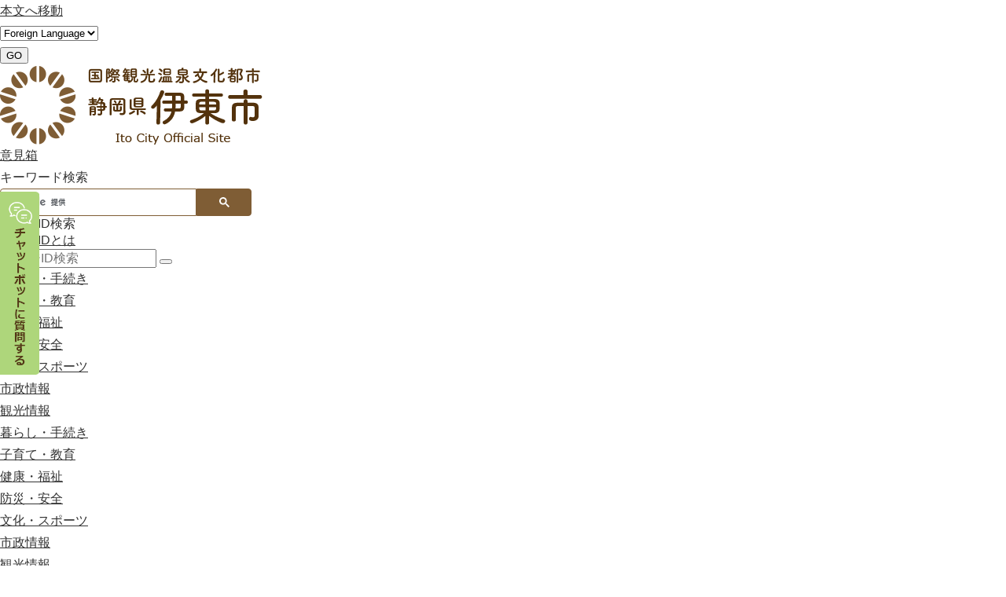

--- FILE ---
content_type: text/html
request_url: https://www.city.ito.shizuoka.jp/gyosei/benri/gomi_kensaku/kateigomi/kana.html?kana=%E3%81%88
body_size: 9227
content:
<!DOCTYPE HTML>
<html lang="ja">
<head>
  <meta charset="utf-8">
                                                                                              

        <meta name="keywords" content="">
<meta name="description" content="">    <meta property="og:title" content="家庭ごみの出し方かな検索結果|伊東市">
<meta property="og:type" content="article">
<meta property="og:url" content="https://www.city.ito.shizuoka.jp/gyosei/benri/gomi_kensaku/kateigomi/kana.html">
  <meta property="og:image" content="//www.city.ito.shizuoka.jp/theme/base/img_common/ogp_noimage.png" />
    <meta name="viewport" content="width=720, user-scalable=yes">      <meta name="nsls:timestamp" content="Wed, 02 Mar 2022 02:55:51 GMT">            <title>家庭ごみの出し方かな検索結果／伊東市</title>    <link rel="canonical" href="https://www.city.ito.shizuoka.jp/gyosei/benri/gomi_kensaku/kateigomi/kana.html">        
                            <link rel="icon" href="//www.city.ito.shizuoka.jp/favicon.ico">
        <link rel="apple-touch-icon" href="//www.city.ito.shizuoka.jp/theme/base/img_common/smartphone.png">
                                                  <link href="//www.city.ito.shizuoka.jp/theme/base/css/sub.css" rel="stylesheet" type="text/css" class="sp-style">              

                      
            
                                                        <script src="//www.city.ito.shizuoka.jp/theme/base/js/jquery.js"></script>
                              <script src="//www.city.ito.shizuoka.jp/theme/base/js/jquery_cookie.js"></script>
                              <script src="//www.city.ito.shizuoka.jp/theme/base/js/jquery-ui.min.js"></script>
                              <script src="//www.city.ito.shizuoka.jp/theme/base/js/common_lib.js"></script>
                              <script src="//www.city.ito.shizuoka.jp/theme/base/js/jquery.easing.1.3.js"></script>
                              <script src="//www.city.ito.shizuoka.jp/theme/base/js/jquery.bxslider.js"></script>
                              <script src="//www.city.ito.shizuoka.jp/theme/base/js/jquery_dropmenu.js"></script>
                                                          
<script>(function(w,d,s,l,i){w[l]=w[l]||[];w[l].push({'gtm.start':
new Date().getTime(),event:'gtm.js'});var f=d.getElementsByTagName(s)[0],
j=d.createElement(s),dl=l!='dataLayer'?'&l='+l:'';j.async=true;j.src=
'https://www.googletagmanager.com/gtm.js?id='+i+dl;f.parentNode.insertBefore(j,f);
})(window,document,'script','dataLayer','GTM-TQLK6CT');</script>
<script src="//www.city.ito.shizuoka.jp/theme/base/js/common.js"></script>
<script src="//www.city.ito.shizuoka.jp/theme/base/js/mutual_switching/mutual_switching.js"></script>
<script src="//www.city.ito.shizuoka.jp/theme/base/js/jquery.smartslider.js"></script>
<meta name="format-detection" content="telephone=no">                                              <script src='//www.google.com/jsapi'></script>
                                          <script src="//www.city.ito.shizuoka.jp/theme/base/js/sub.js"></script>
                          

              
                  
  <!--[if lt IE 9]>
  <script src="//www.city.ito.shizuoka.jp/theme/base/js/html5shiv-printshiv.min.js"></script>
  <script src="//www.city.ito.shizuoka.jp/theme/base/js/css3-mediaqueries.js"></script>
  <![endif]-->

  <script>
    var cms_api_token="eyJ0eXAiOiJKV1QiLCJhbGciOiJIUzI1NiJ9.eyJjdXN0b21lcl9jb2RlIjoiMTgxMTUyIiwic2VydmljZV9uYW1lIjoiU01BUlQgQ01TIn0.N4GXSnONf6XMkPgDGLdYR5jH8IblHWclFSdRsiRonfQ";
    var cms_api_domain="lg-api4th.smart-lgov.jp";
    var cms_api_site="";
    var cms_app_version="1.0.0";
    var cms_app_id="jp.ad.smartvalue.itojoho";
    var site_domain = "https://www.city.ito.shizuoka.jp";
    var theme_name = "base";
    var cms_recruit_no = "0";
    var cms_recruit_history_no = "0";
    var cms_recruit_search_item = '[]';
    var is_smartphone = false;  </script>

  
  


</head>
<body>
          
              
                
  
  

  











  <div id="wrapper" data-ver="2" class="page-sub">
    <div id="wrapper-in">
      <div id="wrapper-in2">

        <p id="smartphone" class="jqs-go-to-sp" style="display: none;">
          <a href="https://www.city.ito.shizuoka.jp/gyosei/benri/gomi_kensaku/kateigomi/kana.html" class="jqs-go-to-sp">
            <img src="//www.city.ito.shizuoka.jp/theme/base/img_common/btn_display_smartphone.png" alt="スマートフォン版を表示">
          </a>
        </p>

        <div id="header-print">
          <header id="header" class="view-pc">

                          
<div class="header-subnav-area">

  <div class="box clearfix">
    <div class="box-in">
      <nav class="unit">
        <ul class="list">
          <li><a href="#container">本文へ移動</a></li>
        </ul>
      </nav>
            <div class="unit2">
        <ul class="list">
          <li class="select-lang">
                                                    











<div class="google-translate-element">
  <div class="header-lang-wrapper">
    <div class="header-lang">
      <div class="select-wrap">
        <select class="lang-select js-lang-select" name="translate" title="Foreign Language">
          <option value="#" lang="en">Foreign Language</option>
                    <option value="https://translate.google.com/translate?hl=en&sl=auto&tl=en&u=https://www.city.ito.shizuoka.jp/gyosei/benri/gomi_kensaku/kateigomi/kana.html" lang="en">English</option>
                              <option value="https://translate.google.com/translate?hl=ko&sl=auto&tl=ko&u=https://www.city.ito.shizuoka.jp/gyosei/benri/gomi_kensaku/kateigomi/kana.html" lang="ko">&#54620;&#44397;&#50612;</option>                              <option value="https://translate.google.com/translate?hl=zh-CN&sl=auto&tl=zh-CN&u=https://www.city.ito.shizuoka.jp/gyosei/benri/gomi_kensaku/kateigomi/kana.html" lang="zh-CN">中文（簡体）</option>
                              <option value="https://translate.google.com/translate?hl=zh-TW&sl=auto&tl=zh-TW&u=https://www.city.ito.shizuoka.jp/gyosei/benri/gomi_kensaku/kateigomi/kana.html" lang="zh-TW">中文（繁体）</option>
                              <option value="https://translate.google.com/translate?hl=vi&sl=auto&tl=vi&u=https://www.city.ito.shizuoka.jp/gyosei/benri/gomi_kensaku/kateigomi/kana.html" lang="vi">Ti&#7871;ng Vi&#7879;t</option>                              <option value="https://translate.google.com/translate?hl=pt&sl=auto&tl=pt&u=https://www.city.ito.shizuoka.jp/gyosei/benri/gomi_kensaku/kateigomi/kana.html" lang="pt">Portugu&#234;s</option>                              <option value="https://translate.google.com/translate?hl=de&sl=auto&tl=de&u=https://www.city.ito.shizuoka.jp/gyosei/benri/gomi_kensaku/kateigomi/kana.html" lang="de">Deutsch</option>                              <option value="https://translate.google.com/translate?hl=fr&sl=auto&tl=fr&u=https://www.city.ito.shizuoka.jp/gyosei/benri/gomi_kensaku/kateigomi/kana.html" lang="fr">Fran&ccedil;ais</option>                                                                              </select>
      </div>
      <button class="btn-lang-select js-btn-lang-select" type="button" lang="en">GO</button>
    </div>
    <div class="lang-error" style="display: none;">
      <p>Select your language</p>
    </div>
  </div>
</div>                                  </li>
        </ul>
      </div>
    </div>
  </div>

  <div class="header-logo">
    <div class="header-logo-in">
                    <p id="header-logo"><a href="https://www.city.ito.shizuoka.jp/index.html"><img src="//www.city.ito.shizuoka.jp/theme/base/img_common/v2_pc_header_logo.png" alt="国際観光温泉文化都市 静岡県 伊東市 Ito City Official Site"></a></p>
            <div class="header-logo-right">
        <p class="header-opinion"><a href="https://www.city.ito.shizuoka.jp/cgi-bin/inquiry.php/1?page_no=3224">意見箱</a></p>

        <div class="right-box">
          <div class="wrap-header-search">
            <dl class="header-search">
              <dt class="title"><span>キーワード検索</span></dt>
              <dd class="item">
                                                  




                          
                
                  
                  
                                      <div class="gcse-searchbox-only" data-resultsurl="//www.city.ito.shizuoka.jp/result.html" data-enableAutoComplete="true"></div>
  
                                      </dd>
            </dl>
          </div>
          <div class="header-page-number-search">
                                      <div class="page-search view-pc">
  <div class="top-box">
    <div class="title"><span>ページID検索</span></div>
    <div class="link"><a href="https://www.city.ito.shizuoka.jp/13274.html">ページIDとは</a></div>
  </div>
  <div id="page-number-search" class="item">
              <div id="number-search-container">
  <div class="input-wrap">
    <label class="number-label" for="number-search-input">
      <input type="text" id="number-search-input" name="number-search-input" placeholder="ページID検索">
    </label>
    <label class="submit-label" for="number-search-submit">
      <button type="submit" id="number-search-submit"><span class="visually-hidden">検索</span></button>
    </label>
  </div>
</div>
      </div>
</div>

                      </div>

        </div>

      </div>
    </div>
  </div>

</div>
            
                          <script>
$(function() {
  $('.headerNaviDynBlock').each(function() {
    var block = $(this);
    var list = block.find('.headerNaviDynList');
    block.css('display', 'none');

    var url = block.attr('url');
    if (!url) {
      url = block.attr('data-url');
      if (!url) {
        return;
      }
    }

    $.getJSON(url, function(json) {
      var templateOrig = block.find('.headerNaviPageTemplate');
      if (templateOrig.length == 0) {
        return;
      }
      var template = templateOrig.clone().removeClass('headerNaviPageTemplate').addClass('pageEntity').css('display', '');
      block.find('.pageEntity').remove();
      var count = 0;
      for (var j=0; j<json.length; j++) {
        var item = json[j];
        if (item.is_category_index && item.child_pages_count == 0) {
          continue;
        }
        var entity = template.clone();
        entity.find('.pageLink').attr('href', item.url).text(item.page_name);
        entity.find('.pageDescription').text(item.description);
        list.append(entity);
        count++;
      }
      if (count > 0) {
        block.css('display', '');
      }
      templateOrig.remove();
    });
  });
});
</script>

<nav id="header-nav">
  <div class="in">
    <ul class="list">
      <li class="nav1">
        <a href="https://www.city.ito.shizuoka.jp/gyosei/kurashi_tetsuzuki/index.html"><span>暮らし・手続き</span></a>
                        <div class="headerNaviDynBlock" data-url="//www.city.ito.shizuoka.jp/gyosei/kurashi_tetsuzuki/index.tree.json" data-dropmenu="true">
          <div class="dropmenu">
            <div class="dropmenu-list">
              <ul class="list2 clearfix headerNaviDynList">
                <li class="pageEntity headerNaviPageTemplate"><a class="pageLink"></a></li>
              </ul>
            </div>
          </div>
        </div>
                      </li>
      <li class="nav2">
        <a href="https://www.city.ito.shizuoka.jp/gyosei/kosodate_kyoiku/index.html"><span>子育て・教育</span></a>
                        <div class="headerNaviDynBlock" data-url="//www.city.ito.shizuoka.jp/gyosei/kosodate_kyoiku/index.tree.json" data-dropmenu="true">
          <div class="dropmenu">
            <div class="dropmenu-list">
              <ul class="list2 clearfix headerNaviDynList">
                <li class="pageEntity headerNaviPageTemplate"><a class="pageLink"></a></li>
              </ul>
            </div>
          </div>
        </div>
                      </li>
      <li class="nav3">
        <a href="https://www.city.ito.shizuoka.jp/gyosei/kenko_fukushi/index.html"><span>健康・福祉</span></a>
                        <div class="headerNaviDynBlock" data-url="//www.city.ito.shizuoka.jp/gyosei/kenko_fukushi/index.tree.json" data-dropmenu="true">
          <div class="dropmenu">
            <div class="dropmenu-list">
              <ul class="list2 clearfix headerNaviDynList">
                <li class="pageEntity headerNaviPageTemplate"><a class="pageLink"></a></li>
              </ul>
            </div>
          </div>
        </div>
                      </li>
      <li class="nav4">
        <a href="https://www.city.ito.shizuoka.jp/gyosei/bosai_anzen/index.html"><span>防災・安全</span></a>
                        <div class="headerNaviDynBlock" data-url="//www.city.ito.shizuoka.jp/gyosei/bosai_anzen/index.tree.json" data-dropmenu="true">
          <div class="dropmenu">
            <div class="dropmenu-list">
              <ul class="list2 clearfix headerNaviDynList">
                <li class="pageEntity headerNaviPageTemplate"><a class="pageLink"></a></li>
              </ul>
            </div>
          </div>
        </div>
                      </li>
      <li class="nav5">
        <a href="https://www.city.ito.shizuoka.jp/gyosei/bunka_sports/index.html"><span>文化・スポーツ</span></a>
                        <div class="headerNaviDynBlock" data-url="//www.city.ito.shizuoka.jp/gyosei/bunka_sports/index.tree.json" data-dropmenu="true">
          <div class="dropmenu">
            <div class="dropmenu-list">
              <ul class="list2 clearfix headerNaviDynList">
                <li class="pageEntity headerNaviPageTemplate"><a class="pageLink"></a></li>
              </ul>
            </div>
          </div>
        </div>
                      </li>
      <li class="nav6">
        <a href="https://www.city.ito.shizuoka.jp/gyosei/shiseijoho/index.html"><span>市政情報</span></a>
                        <div class="headerNaviDynBlock" data-url="//www.city.ito.shizuoka.jp/gyosei/shiseijoho/index.tree.json" data-dropmenu="true">
          <div class="dropmenu">
            <div class="dropmenu-list">
              <ul class="list2 clearfix headerNaviDynList">
                <li class="pageEntity headerNaviPageTemplate"><a class="pageLink"></a></li>
              </ul>
            </div>
          </div>
        </div>
                      </li>
      <li class="nav7">
        <a href="https://itospa.com/" target="_blank"><span>観光情報</span></a>
      </li>
    </ul>
  </div>
</nav>

<nav id="fixed-header-nav">
  <div class="in">
    <ul class="list">
      <li class="nav1">
        <a href="https://www.city.ito.shizuoka.jp/gyosei/kurashi_tetsuzuki/index.html"><span>暮らし・手続き</span></a>
                        <div class="headerNaviDynBlock" data-url="//www.city.ito.shizuoka.jp/gyosei/kurashi_tetsuzuki/index.tree.json" data-dropmenu="true">
          <div class="dropmenu">
            <div class="dropmenu-list">
              <ul class="list2 clearfix headerNaviDynList">
                <li class="pageEntity headerNaviPageTemplate"><a class="pageLink"></a></li>
              </ul>
            </div>
          </div>
        </div>
                      </li>
      <li class="nav2">
        <a href="https://www.city.ito.shizuoka.jp/gyosei/kosodate_kyoiku/index.html"><span>子育て・教育</span></a>
                        <div class="headerNaviDynBlock" data-url="//www.city.ito.shizuoka.jp/gyosei/kosodate_kyoiku/index.tree.json" data-dropmenu="true">
          <div class="dropmenu">
            <div class="dropmenu-list">
              <ul class="list2 clearfix headerNaviDynList">
                <li class="pageEntity headerNaviPageTemplate"><a class="pageLink"></a></li>
              </ul>
            </div>
          </div>
        </div>
                      </li>
      <li class="nav3">
        <a href="https://www.city.ito.shizuoka.jp/gyosei/kenko_fukushi/index.html"><span>健康・福祉</span></a>
                        <div class="headerNaviDynBlock" data-url="//www.city.ito.shizuoka.jp/gyosei/kenko_fukushi/index.tree.json" data-dropmenu="true">
          <div class="dropmenu">
            <div class="dropmenu-list">
              <ul class="list2 clearfix headerNaviDynList">
                <li class="pageEntity headerNaviPageTemplate"><a class="pageLink"></a></li>
              </ul>
            </div>
          </div>
        </div>
                      </li>
      <li class="nav4">
        <a href="https://www.city.ito.shizuoka.jp/gyosei/bosai_anzen/index.html"><span>防災・安全</span></a>
                        <div class="headerNaviDynBlock" data-url="//www.city.ito.shizuoka.jp/gyosei/bosai_anzen/index.tree.json" data-dropmenu="true">
          <div class="dropmenu">
            <div class="dropmenu-list">
              <ul class="list2 clearfix headerNaviDynList">
                <li class="pageEntity headerNaviPageTemplate"><a class="pageLink"></a></li>
              </ul>
            </div>
          </div>
        </div>
                      </li>
      <li class="nav5">
        <a href="https://www.city.ito.shizuoka.jp/gyosei/bunka_sports/index.html"><span>文化・スポーツ</span></a>
                        <div class="headerNaviDynBlock" data-url="//www.city.ito.shizuoka.jp/gyosei/bunka_sports/index.tree.json" data-dropmenu="true">
          <div class="dropmenu">
            <div class="dropmenu-list">
              <ul class="list2 clearfix headerNaviDynList">
                <li class="pageEntity headerNaviPageTemplate"><a class="pageLink"></a></li>
              </ul>
            </div>
          </div>
        </div>
                      </li>
      <li class="nav6">
        <a href="https://www.city.ito.shizuoka.jp/gyosei/shiseijoho/index.html"><span>市政情報</span></a>
                        <div class="headerNaviDynBlock" data-url="//www.city.ito.shizuoka.jp/gyosei/shiseijoho/index.tree.json" data-dropmenu="true">
          <div class="dropmenu">
            <div class="dropmenu-list">
              <ul class="list2 clearfix headerNaviDynList">
                <li class="pageEntity headerNaviPageTemplate"><a class="pageLink"></a></li>
              </ul>
            </div>
          </div>
        </div>
                      </li>
      <li class="nav7">
        <a href="https://itospa.com/" target="_blank"><span>観光情報</span></a>
      </li>
    </ul>
  </div>
</nav>
            
          </header>

                      
<header id="sp-header" class="view-sp">
  <div class="box">
    <p id="sp-header-logo">
            <a href="https://www.city.ito.shizuoka.jp/index.html">
              <img src="//www.city.ito.shizuoka.jp/theme/base/img_common/v2_pc_header_logo.png" alt="国際観光温泉文化都市 静岡県 伊東市 Ito City Official Site">
            </a>
          </p>
    <nav id="sp-header-nav">
      <div class="menu-btn-area">
        <p class="menu-btn-mail menu-btn"><a href="https://www.city.ito.shizuoka.jp/cgi-bin/inquiry.php/1?page_no=3224"><span>お問い合わせ</span></a></p>
        <p class="menu-btn-menu menu-btn"><a href="#">メニュー</a></p>
        <p class="menu-btn-search menu-btn"><a href="#">カテゴリ検索</a></p>
      </div>
    </nav>
  </div>


              <div class="modal-menu-bg"></div>
<div class="modal-menu">
  <div class="google-search">
    <div class="wrap-header-search">
      <dl class="header-search">
        <dt class="title"><span>キーワード検索</span></dt>
        <dd class="item">
                                




                          
                
                  
                  
                                      <div class="gcse-searchbox-only" data-resultsurl="//www.city.ito.shizuoka.jp/result.html" data-enableAutoComplete="true"></div>
  
                          </dd>
      </dl>
    </div>
    <div class="header-page-number-search">
                    <div class="page-search view-sp">
  <div class="top-box">
    <div class="title"><span>ページID検索</span></div>
    <div class="link"><a href="https://www.city.ito.shizuoka.jp/13274.html">ページIDとは</a></div>
  </div>
  <div id="sp-page-number-search" class="item">
              <div id="sp-number-search-container">
  <div class="input-wrap">
    <label class="number-label" for="sp-number-search-input">
      <input type="text" id="sp-number-search-input" name="number-search-input" placeholder="ページID検索">
    </label>
    <label class="submit-label" for="sp-number-search-submit">
      <button type="submit" id="sp-number-search-submit"><span class="visually-hidden">検索</span></button>
    </label>
  </div>
</div>
      </div>
</div>

          </div>
  </div>

  <nav class="sp-nav" aria-label="スマホ展開メニュー">
    <ul class="nav-list" role="tablist">
      <li class="box">
        <p class="title">
          <a href="https://www.city.ito.shizuoka.jp/gyosei/kurashi_tetsuzuki/index.html">
            <img class="title-icon" alt="" src="//www.city.ito.shizuoka.jp/theme/base/img_common/v2_nav_sp01.png">
            <span>暮らし・手続き</span>
          </a>
          <button type="button" role="tab" aria-controls="sp-nav1" aria-selected="false" aria-expanded="false" class="plus"><span>暮らし・手続きを開く</span></button>
        </p>
                <div class="bloc" role="tabpanel" id="sp-nav1" aria-hidden="true">
          <div class="headerNaviDynBlock" data-url="//www.city.ito.shizuoka.jp/gyosei/kurashi_tetsuzuki/index.tree.json" data-dropmenu="true">
            <ul class="list headerNaviDynList">
              <li class="pageEntity headerNaviPageTemplate"><a class="pageLink"></a></li>
            </ul>
          </div>
        </div>
              </li>
      <li class="box">
        <p class="title">
          <a href="https://www.city.ito.shizuoka.jp/gyosei/kosodate_kyoiku/index.html">
            <img class="title-icon" alt="" src="//www.city.ito.shizuoka.jp/theme/base/img_common/v2_nav_sp02.png">
            <span>子育て・教育</span>
          </a>
          <button type="button" role="tab" aria-controls="sp-nav2" aria-selected="false" aria-expanded="false" class="plus"><span>子育て・教育を開く</span></button>
        </p>
                <div class="bloc" role="tabpanel" id="sp-nav2" aria-hidden="true">
          <div class="headerNaviDynBlock" data-url="//www.city.ito.shizuoka.jp/gyosei/kosodate_kyoiku/index.tree.json" data-dropmenu="true">
            <ul class="list headerNaviDynList">
              <li class="pageEntity headerNaviPageTemplate"><a class="pageLink"></a></li>
            </ul>
          </div>
        </div>
              </li>
      <li class="box">
        <p class="title">
          <a href="https://www.city.ito.shizuoka.jp/gyosei/kenko_fukushi/index.html">
            <img class="title-icon" alt="" src="//www.city.ito.shizuoka.jp/theme/base/img_common/v2_nav_sp03.png">
            <span>健康・福祉</span>
          </a>
          <button type="button" role="tab" aria-controls="sp-nav3" aria-selected="false" aria-expanded="false" class="plus"><span>健康・福祉を開く</span></button>
        </p>
                <div class="bloc" role="tabpanel" id="sp-nav3" aria-hidden="true">
          <div class="headerNaviDynBlock" data-url="//www.city.ito.shizuoka.jp/gyosei/kenko_fukushi/index.tree.json" data-dropmenu="true">
            <ul class="list headerNaviDynList">
              <li class="pageEntity headerNaviPageTemplate"><a class="pageLink"></a></li>
            </ul>
          </div>
        </div>
              </li>
      <li class="box">
        <p class="title">
          <a href="https://www.city.ito.shizuoka.jp/gyosei/bosai_anzen/index.html">
            <img class="title-icon" alt="" src="//www.city.ito.shizuoka.jp/theme/base/img_common/v2_nav_sp04.png">
            <span>防災・安全</span>
          </a>
          <button type="button" role="tab" aria-controls="sp-nav4" aria-selected="false" aria-expanded="false" class="plus"><span>防災・安全を開く</span></button>
        </p>
                <div class="bloc" role="tabpanel" id="sp-nav4" aria-hidden="true">
          <div class="headerNaviDynBlock" data-url="//www.city.ito.shizuoka.jp/gyosei/bosai_anzen/index.tree.json" data-dropmenu="true">
            <ul class="list headerNaviDynList">
              <li class="pageEntity headerNaviPageTemplate"><a class="pageLink"></a></li>
            </ul>
          </div>
        </div>
              </li>
      <li class="box">
        <p class="title">
          <a href="https://www.city.ito.shizuoka.jp/gyosei/bunka_sports/index.html">
            <img class="title-icon" alt="" src="//www.city.ito.shizuoka.jp/theme/base/img_common/v2_nav_sp05.png">
            <span>文化・スポーツ</span>
          </a>
          <button type="button" role="tab" aria-controls="sp-nav5" aria-selected="false" aria-expanded="false" class="plus"><span>文化・スポーツを開く</span></button>
        </p>
                <div class="bloc" role="tabpanel" id="sp-nav5" aria-hidden="true">
          <div class="headerNaviDynBlock" data-url="//www.city.ito.shizuoka.jp/gyosei/bunka_sports/index.tree.json" data-dropmenu="true">
            <ul class="list headerNaviDynList">
              <li class="pageEntity headerNaviPageTemplate"><a class="pageLink"></a></li>
            </ul>
          </div>
        </div>
              </li>
      <li class="box">
        <p class="title">
          <a href="https://www.city.ito.shizuoka.jp/gyosei/shiseijoho/index.html">
            <img class="title-icon" alt="" src="//www.city.ito.shizuoka.jp/theme/base/img_common/v2_nav_sp06.png">
            <span>市政情報</span>
          </a>
          <button type="button" role="tab" aria-controls="sp-nav6" aria-selected="false" aria-expanded="false" class="plus"><span>市政情報を開く</span></button>
        </p>
                <div class="bloc" role="tabpanel" id="sp-nav6" aria-hidden="true">
          <div class="headerNaviDynBlock" data-url="//www.city.ito.shizuoka.jp/gyosei/shiseijoho/index.tree.json" data-dropmenu="true">
            <ul class="list headerNaviDynList">
              <li class="pageEntity headerNaviPageTemplate"><a class="pageLink"></a></li>
            </ul>
          </div>
        </div>
              </li>
    </ul>
  </nav>

  <nav class="sp-nav2" aria-label="スマホ展開メニュー2">
    <ul class="nav-list" role="tablist">
      <li class="box">
        <p class="title">
          <a href="https://itospa.com/" target="_blank">
            <img class="title-icon" alt="" src="//www.city.ito.shizuoka.jp/theme/base/img_common/v2_nav_sp07.png">
            <span>観光情報</span>
          </a>
        </p>
      </li>
    </ul>
  </nav>

  
  <div class="select-lang-sp">
                











<div class="google-translate-element">
  <div class="header-lang-wrapper">
    <div class="header-lang">
      <div class="select-wrap">
        <select class="lang-select js-lang-select" name="translate" title="Foreign Language">
          <option value="#" lang="en">Foreign Language</option>
                    <option value="https://translate.google.com/translate?hl=en&sl=auto&tl=en&u=https://www.city.ito.shizuoka.jp/gyosei/benri/gomi_kensaku/kateigomi/kana.html" lang="en">English</option>
                              <option value="https://translate.google.com/translate?hl=ko&sl=auto&tl=ko&u=https://www.city.ito.shizuoka.jp/gyosei/benri/gomi_kensaku/kateigomi/kana.html" lang="ko">&#54620;&#44397;&#50612;</option>                              <option value="https://translate.google.com/translate?hl=zh-CN&sl=auto&tl=zh-CN&u=https://www.city.ito.shizuoka.jp/gyosei/benri/gomi_kensaku/kateigomi/kana.html" lang="zh-CN">中文（簡体）</option>
                              <option value="https://translate.google.com/translate?hl=zh-TW&sl=auto&tl=zh-TW&u=https://www.city.ito.shizuoka.jp/gyosei/benri/gomi_kensaku/kateigomi/kana.html" lang="zh-TW">中文（繁体）</option>
                              <option value="https://translate.google.com/translate?hl=vi&sl=auto&tl=vi&u=https://www.city.ito.shizuoka.jp/gyosei/benri/gomi_kensaku/kateigomi/kana.html" lang="vi">Ti&#7871;ng Vi&#7879;t</option>                              <option value="https://translate.google.com/translate?hl=pt&sl=auto&tl=pt&u=https://www.city.ito.shizuoka.jp/gyosei/benri/gomi_kensaku/kateigomi/kana.html" lang="pt">Portugu&#234;s</option>                              <option value="https://translate.google.com/translate?hl=de&sl=auto&tl=de&u=https://www.city.ito.shizuoka.jp/gyosei/benri/gomi_kensaku/kateigomi/kana.html" lang="de">Deutsch</option>                              <option value="https://translate.google.com/translate?hl=fr&sl=auto&tl=fr&u=https://www.city.ito.shizuoka.jp/gyosei/benri/gomi_kensaku/kateigomi/kana.html" lang="fr">Fran&ccedil;ais</option>                                                                              </select>
      </div>
      <button class="btn-lang-select js-btn-lang-select" type="button" lang="en">GO</button>
    </div>
    <div class="lang-error" style="display: none;">
      <p>Select your language</p>
    </div>
  </div>
</div>      </div>

  <div class="outer-opinion">
    <a class="opinion-box" href="https://www.city.ito.shizuoka.jp/cgi-bin/inquiry.php/1?page_no=3224">
      <span>意見箱</span>
    </a>
  </div>

  <div class="sp-header-link">
    <div class="pc-site">
      <a href="https://www.city.ito.shizuoka.jp/gyosei/benri/gomi_kensaku/kateigomi/kana.html" class="jqs-go-to-pc"><span>PC版で表示する</span></a>
    </div>
  </div>

  <div class="modal-menu-close menu-close">
    <a href="#">
      <span>メニューを閉じる</span>
    </a>
  </div>
</div>      
  <div class="modal-search-bg"></div>
  <div class="modal-search">
    <section class="header-find-life">
      <h3 class="title">くらしの場面から探す</h3>
      <ul class="list col4">
        <li>
          <a href="https://www.city.ito.shizuoka.jp/gyosei/benri/kurashi/1/index.html">
            <div class="img-box">
              <img class="img" src="//www.city.ito.shizuoka.jp/theme/base/img_common/v2_place_pic01.png" alt="">
            </div>
            <p class="text"><span>妊娠・出産</span></p>
          </a>
        </li>
        <li>
          <a href="https://www.city.ito.shizuoka.jp/gyosei/benri/kurashi/2/index.html">
            <div class="img-box">
              <img class="img" src="//www.city.ito.shizuoka.jp/theme/base/img_common/v2_place_pic02.png" alt="">
            </div>
            <p class="text"><span>育児・子育て</span></p>
          </a>
        </li>
        <li>
          <a href="https://www.city.ito.shizuoka.jp/gyosei/benri/kurashi/3/index.html">
            <div class="img-box">
              <img class="img" src="//www.city.ito.shizuoka.jp/theme/base/img_common/v2_place_pic03.png" alt="">
            </div>
            <p class="text"><span>入園・入学</span></p>
          </a>
        </li>
        <li>
          <a href="https://www.city.ito.shizuoka.jp/gyosei/benri/kurashi/4/index.html">
            <div class="img-box">
              <img class="img" src="//www.city.ito.shizuoka.jp/theme/base/img_common/v2_place_pic04.png" alt="">
            </div>
            <p class="text"><span>就職・退職</span></p>
          </a>
        </li>
        <li>
          <a href="https://www.city.ito.shizuoka.jp/gyosei/benri/kurashi/5/index.html">
            <div class="img-box">
              <img class="img" src="//www.city.ito.shizuoka.jp/theme/base/img_common/v2_place_pic05.png" alt="">
            </div>
            <p class="text"><span>結婚・離婚</span></p>
          </a>
        </li>
        <li>
          <a href="https://www.city.ito.shizuoka.jp/gyosei/benri/kurashi/6/index.html">
            <div class="img-box">
              <img class="img" src="//www.city.ito.shizuoka.jp/theme/base/img_common/v2_place_pic06.png" alt="">
            </div>
            <p class="text"><span>引越し</span></p>
          </a>
        </li>
        <li>
          <a href="https://www.city.ito.shizuoka.jp/gyosei/benri/kurashi/7/index.html">
            <div class="img-box">
              <img class="img" src="//www.city.ito.shizuoka.jp/theme/base/img_common/v2_place_pic07.png" alt="">
            </div>
            <p class="text"><span>高齢・福祉</span></p>
          </a>
        </li>
        <li>
          <a href="https://www.city.ito.shizuoka.jp/gyosei/benri/kurashi/8/index.html">
            <div class="img-box">
              <img class="img" src="//www.city.ito.shizuoka.jp/theme/base/img_common/v2_place_pic08.png" alt="">
            </div>
            <p class="text"><span>おくやみ</span></p>
          </a>
        </li>
      </ul>
      <ul class="list col3">
        <li>
          <a href="https://www.city.ito.shizuoka.jp/gyosei/benri/facility_map/index.html">
            <p class="text"><span>施設を探す</span></p>
          </a>
        </li>
        <li>
          <a href="https://www.city.ito.shizuoka.jp/gyosei/benri/tetsuduki/index.html">
            <p class="text"><span>手続きを探す</span></p>
          </a>
        </li>
        <li>
          <a href="https://www.city.ito.shizuoka.jp/gyosei/soshikikarasagasu/index.html">
            <p class="text"><span>組織から探す</span></p>
          </a>
        </li>
      </ul>
    </section>

    <section class="header-service-container">
      <div class="service-container-in">
        <h3 class="title">便利なサービス</h3>
        <ul class="service">
          <li>
            <a href="https://www.city.ito.shizuoka.jp/gyosei/yokuarushitsumon/index.html">
              <span>よくある質問</span>
            </a>
          </li>
          <li>
            <a href="https://www.city.ito.shizuoka.jp/gyosei/shinseishodownload/index.html">
              <span>申請書ダウンロード</span>
            </a>
          </li>
          <li>
            <a href="https://www.city.ito.shizuoka.jp/gyosei/shinseishodownload/denshi_shinsei/index.html">
              <span>電子申請</span>
            </a>
          </li>
          <li>
            <div class="item-txt">
              <a href="https://www.city.ito.shizuoka.jp/gyosei/benri/gomi_kensaku/index.html">
                <span>ごみの出し方</span>
              </a>
            </div>
          </li>
          <li class="service-item">
            <a href="https://www.city.ito.shizuoka.jp/gyosei/benri/facility_map/index.html">
              <span>施設マップ</span>
            </a>
          </li>
          <li>
            <a href="https://yoyakunomado.com/ito/AkiInfo?acmd=0" target="_blank">
              <span>施設予約</span>
            </a>
          </li>

        </ul>
      </div>
    </section>

    <div class="header-link">
      <ul class="list">
        <li>
          <a href="https://www.city.ito.shizuoka.jp/sitemap/index.html">サイトマップ</a>
        </li>
        <li>
          <a href="https://www.city.ito.shizuoka.jp/event_list.html">イベントを探す</a>
        </li>
      </ul>

    </div>

    <div class="modal-search-close menu-close">
      <a href="#">
        <span>カテゴリ検索を閉じる</span>
      </a>
    </div>
  </div>

</header>
          
        </div>

        <dl id="pankuzu" class="clearfix">
          <dt class="title">現在の位置</dt>
          <dd class="in">
            

<ul class="list">
              <li><a href="https://www.city.ito.shizuoka.jp/index.html">ホーム</a></li>
                  <li class="icon"><a href="https://www.city.ito.shizuoka.jp/gyosei/index.html">くらしの情報</a></li>
                  <li class="icon"><a href="https://www.city.ito.shizuoka.jp/gyosei/benri/index.html">便利なサービス</a></li>
                  <li class="icon"><a href="https://www.city.ito.shizuoka.jp/gyosei/benri/gomi_kensaku/index.html">ごみ出し検索</a></li>
                  <li class="icon"><a href="https://www.city.ito.shizuoka.jp/gyosei/benri/gomi_kensaku/kateigomi/index.html">家庭ごみの出し方検索</a></li>
            <li class="icon"><span>家庭ごみの出し方かな検索結果</span></li>
  </ul>
          </dd>
        </dl>

        <section id="container">
          <div id="container-in-wide" class="clearfix">

            <article id="contents" role="main">

                                
      <h1 class="title"><span class="bg"><span class="bg2">家庭ごみの出し方かな検索結果</span></span></h1>
    
  
                
              <div id="social-update-area">
                                                                                                                                                            

  
                
            
            
                     
        <p class="update">更新日：2022年03月02日</p>

  
                
              </div>
                                                          
                          
                    
                  
    <div class="page-number-display">
      <span class="number-display-label">ページID :</span>      <span class="number-display">3224</span>
    </div>
  

              <div id="contents-in">
      
 <!-- CMS編集領域ここから -->
 <!-- CMS編集領域ここまで -->

                  
    <h2 class="head-title"><span class="bg"><span class="bg2"><span class="type_name">家庭ごみの出し方検索</span>（結果画面）</h2><!-- 家庭ごみの出し方検索（結果画面） -->

        <div class="garbage-result-area">
      <span class="garbage-result-found"><strong class="count">1件</strong>の頭文字「<strong class="search-kana">あ</strong>」の<span class="reserve1">家庭ごみ</span>がみつかりました。</span>
      <span class="garbage-result-not-found">頭文字「<strong class="search-kana">あ</strong>」の<span class="reserve1">家庭ごみ</span>がみつかりませんでした。</span>
      <h2 class="head-title"><span class="bg"><span class="bg2">他の条件で探す</span></span></h2>
    </div>
    
    <div class="garbage-search-area">
      <div class="unit clearfix">
        <div class="left-col">
          <div class="in">
            <form id="form1" name="form1" method="get" action="keyword.html#result">
              <p class="desc"><strong>キーワードで探す</strong></p>
              <p class="box">
                <input name="keyword" type="text" class="input" title="キーワードで探す"><span class="input-box"><input type="image" src="//www.city.ito.shizuoka.jp/theme/base/img_sub/garbage_search_area_btn.png" alt="入力した条件で検索"></span>
              </p>
            </form>
          </div>
        </div>
        <div class="right-col">
          <div class="in">
            <p class="desc"><strong>50音で探す</strong><span class="reserve2">：「椅子」を探す場合、「い」を選択ください</span></p>
            <div class="tab" id="garbage-tab">
              <ul class="list">
                <li><a href="#garbage-tab-1" class="first">あ行</a></li>
                <li><a href="#garbage-tab-2">か行</a></li>
                <li><a href="#garbage-tab-3">さ行</a></li>
                <li><a href="#garbage-tab-4">た行</a></li>
                <li><a href="#garbage-tab-5">な行</a></li>
                <li><a href="#garbage-tab-6">は行</a></li>
                <li><a href="#garbage-tab-7">ま行</a></li>
                <li class="sp"><a href="#garbage-tab-8">やらわ行</a></li>
              </ul>
              <div class="box2 ui-tabs-hide" id="garbage-tab-1">
                <ul class="list2">
                  <li><a class="js-blank2" href="kana.html?kana=%e3%81%82#result">あ</a></li>
                  <li><a class="js-blank2" href="kana.html?kana=%e3%81%84#result">い</a></li>
                  <li><a class="js-blank2" href="kana.html?kana=%e3%81%86#result">う</a></li>
                  <li><a class="js-blank2" href="kana.html?kana=%e3%81%88#result">え</a></li>
                  <li><a class="js-blank2" href="kana.html?kana=%e3%81%8a#result">お</a></li>
                </ul>
              </div>
              <div class="box2 ui-tabs-hide" id="garbage-tab-2">
                <ul class="list2">
                  <li><a class="js-blank2" href="kana.html?kana=%e3%81%8b#result">か</a></li>
                  <li><a class="js-blank2" href="kana.html?kana=%e3%81%8d#result">き</a></li>
                  <li><a class="js-blank2" href="kana.html?kana=%e3%81%8f#result">く</a></li>
                  <li><a class="js-blank2" href="kana.html?kana=%e3%81%91#result">け</a></li>
                  <li><a class="js-blank2" href="kana.html?kana=%e3%81%93#result">こ</a></li>
                </ul>
              </div>
              <div class="box2 ui-tabs-hide" id="garbage-tab-3">
                <ul class="list2">
                  <li><a class="js-blank2" href="kana.html?kana=%e3%81%95#result">さ</a></li>
                  <li><a class="js-blank2" href="kana.html?kana=%e3%81%97#result">し</a></li>
                  <li><a class="js-blank2" href="kana.html?kana=%e3%81%99#result">す</a></li>
                  <li><a class="js-blank2" href="kana.html?kana=%e3%81%9b#result">せ</a></li>
                  <li><a class="js-blank2" href="kana.html?kana=%e3%81%9d#result">そ</a></li>
                </ul>
              </div>
              <div class="box2 ui-tabs-hide" id="garbage-tab-4">
                <ul class="list2">
                  <li><a class="js-blank2" href="kana.html?kana=%e3%81%9f#result">た</a></li>
                  <li><a class="js-blank2" href="kana.html?kana=%e3%81%a1#result">ち</a></li>
                  <li><a class="js-blank2" href="kana.html?kana=%e3%81%a4#result">つ</a></li>
                  <li><a class="js-blank2" href="kana.html?kana=%e3%81%a6#result">て</a></li>
                  <li><a class="js-blank2" href="kana.html?kana=%e3%81%a8#result">と</a></li>
                </ul>
              </div>
              <div class="box2 ui-tabs-hide" id="garbage-tab-5">
                <ul class="list2">
                  <li><a class="js-blank2" href="kana.html?kana=%e3%81%aa#result">な</a></li>
                  <li><a class="js-blank2" href="kana.html?kana=%e3%81%ab#result">に</a></li>
                  <li><a class="js-blank2" href="kana.html?kana=%e3%81%ac#result">ぬ</a></li>
                  <li><a class="js-blank2" href="kana.html?kana=%e3%81%ad#result">ね</a></li>
                  <li><a class="js-blank2" href="kana.html?kana=%e3%81%ae#result">の</a></li>
                </ul>
              </div>
              <div class="box2 ui-tabs-hide" id="garbage-tab-6">
                <ul class="list2">
                  <li><a class="js-blank2" href="kana.html?kana=%e3%81%af#result">は</a></li>
                  <li><a class="js-blank2" href="kana.html?kana=%e3%81%b2#result">ひ</a></li>
                  <li><a class="js-blank2" href="kana.html?kana=%e3%81%b5#result">ふ</a></li>
                  <li><a class="js-blank2" href="kana.html?kana=%e3%81%b8#result">へ</a></li>
                  <li><a class="js-blank2" href="kana.html?kana=%e3%81%bb#result">ほ</a></li>
                </ul>
              </div>
              <div class="box2 ui-tabs-hide" id="garbage-tab-7">
                <ul class="list2">
                  <li><a class="js-blank2" href="kana.html?kana=%e3%81%be#result">ま</a></li>
                  <li><a class="js-blank2" href="kana.html?kana=%e3%81%bf#result">み</a></li>
                  <li><a class="js-blank2" href="kana.html?kana=%e3%82%80#result">む</a></li>
                  <li><a class="js-blank2" href="kana.html?kana=%e3%82%81#result">め</a></li>
                  <li><a class="js-blank2" href="kana.html?kana=%e3%82%82#result">も</a></li>
                </ul>
              </div>
              <div class="box2 ui-tabs-hide" id="garbage-tab-8">
                <ul class="list2">
                  <li><a class="js-blank2" href="kana.html?kana=%e3%82%84#result">や</a></li>
                  <li><a class="js-blank2" href="kana.html?kana=%e3%82%86#result">ゆ</a></li>
                  <li><a class="js-blank2" href="kana.html?kana=%e3%82%88#result">よ</a></li>
                  <li><a class="js-blank2" href="kana.html?kana=%e3%82%89#result">ら</a></li>
                  <li><a class="js-blank2" href="kana.html?kana=%e3%82%8a#result">り</a></li>
                  <li><a class="js-blank2" href="kana.html?kana=%e3%82%8b#result">る</a></li>
                  <li><a class="js-blank2" href="kana.html?kana=%e3%82%8c#result">れ</a></li>
                  <li><a class="js-blank2" href="kana.html?kana=%e3%82%8d#result">ろ</a></li>
                  <li><a class="js-blank2" href="kana.html?kana=%e3%82%8f#result">わ</a></li>
                </ul>
              </div>
            </div>
          </div>
        </div>
      </div>

      <!-- <div class="attention-area">
        <div class="wysiwyg">
          <p>
            ※「キーワードを探す」では、調べたいごみの名前を入力して&quot;入力した条件で検索&quot;ボタンをクリックしてください。<br>例）いす、椅子 など
          </p>
        </div>
      </div> -->
    </div>


        <div class="garbage-result-area">
      <table id="garbage-result-table" class="table garbage-table table-fix">
      <caption>頭文字「<strong class="search-kana">あ</strong>」の<span class="type_name">家庭ごみの出し方検索</span>結果一覧</caption>
        <!-- <tr>
          <th scope="col1">品目</th>
          <th scope="col2">区分</th>
          <th scope="col3">収集に出す際の条件等</th>
          <th scope="col4">直接搬入先</th>
        </tr> -->
        <!-- <tr>
          <td class="col1">サーフボード</td>
          <td class="col2">回収なし</td>
          <td class="col3">許可業者へ依頼</td>
          <td class="col4">太宰府市環境美化センター</td>
        </tr> -->
      </table>
    </div>
    <script type="text/javascript">
  var keyword_param_key = 'keyword';
  var kana_param_key = 'kana';
  var kana_search_no = 1;
  var search_page_flag = 2;
  var type_id = 1;
</script>
<script src="//www.city.ito.shizuoka.jp/resource/js/search_trash_separation.js"></script>

 <!-- CMS編集領域ここから -->
  <div class="free-layout-area">
    <div>
            <h2><span class="bg"><span class="bg2"><span class="bg3">関連リンク</span></span></span></h2>
          
<p class="link-item"><a class="icon" href="https://www.city.ito.shizuoka.jp/gyosei/soshikikarasagasu/kankyoka/kurashi_tetsuzuki/1/1/1/942.html">ごみの分別ガイドブック(各地区共通)</a></p>
</div>
  </div>
 <!-- CMS編集領域ここまで -->

          
              
                                                                  <!-- 「お問い合わせ先」 -->
                                                        
                    
                     <!-- pdfダウンロード -->

                  
  


                  
                
              <!-- //#contents-in  -->
              </div>
            <!-- //#contents  -->
            </article>

                                                                              
          <!-- //#container-in  -->
          </div>
        <!-- //#container  -->
        </section>

        <div id="footer-print">
                      
<footer id="footer">
  <div id="pagetop">
    <a href="#wrapper" class="scroll"><img src="//www.city.ito.shizuoka.jp/theme/base/img_common/v2_pagetop.png" alt="ページの先頭へ戻る"></a>
  </div>
  <div class="map">
    <span class="visually-hidden">伊東市の位置を記した地図。静岡県の最東部に位置する市。</span>
    <img src="//www.city.ito.shizuoka.jp/theme/base/img_common/map_pc.png" alt="" class="view-pc">
    <img src="//www.city.ito.shizuoka.jp/theme/base/img_common/map_sp.png" alt="" class="view-sp">
  </div>

  <div class="in">
    <h2 id="footer-logo" class="footer-logo">
      <span class="visually-hidden">伊東市役所</span>
      <img src="//www.city.ito.shizuoka.jp/theme/base/img_common/v2_footer_logo.png" alt="" class="view-pc">
      <img src="//www.city.ito.shizuoka.jp/theme/base/img_common/v2_footer_logo_sp.png" alt="" class="view-sp">
    </h2>
    <div class="footer-info">
      <div class="address">
        <p>〒414-8555　静岡県伊東市大原二丁目1番1号
          <span>
            （<a href="https://www.city.ito.shizuoka.jp/gyosei/shiseijoho/itoshinogaiyo/shiyakushoannai/index.html">アクセス</a>）
          </span>
        </p>
        <p>電話番号：0557-36-0111（代表）</p>
      </div>
      <div class="time">
        <p class="time-text">開庁時間：月曜日から金曜日の午前8時30分から午後5時15分</p>
        <span>（祝休日・12月29日から1月3日を除く）</span>
        <p>法人番号6000020222089</p>
      </div>
    </div>
    <nav class="footer-nav">
      <ul class="list">
        <li><a href="https://www.city.ito.shizuoka.jp/gyosei/shiseijoho/koho_kocho/homepage/3933.html">サイトポリシー</a></li>
        <li><a href="https://www.city.ito.shizuoka.jp/gyosei/shiseijoho/koho_kocho/homepage/6246.html">プライバシーポリシー</a></li>
        <li><a href="https://www.city.ito.shizuoka.jp/gyosei/shiseijoho/koho_kocho/homepage/6250.html">免責事項</a></li>
        <li><a href="https://www.city.ito.shizuoka.jp/gyosei/shiseijoho/koho_kocho/homepage/6248.html">リンクについて</a></li>
        <li><a href="https://www.city.ito.shizuoka.jp/sitemap/index.html">サイトマップ</a></li>
      </ul>
    </nav>
  </div>
  <p class="copyright" lang="en">&copy; 2025 Ito City</p>

</footer>
                  </div>

                          

  
          
        
    
          
          

    
          

              <script id="chatbot-load" src="//chatbot.smart-lgov.jp/view/js/chatbot.js?1769043823" data-chatbot-endpoint="//chatbot.smart-lgov.jp/v1/" data-chatbot-id="chatbot_ito" data-chatbot-token="eyJ0eXAiOiJKV1QiLCJhbGciOiJIUzI1NiJ9.eyJjdXN0b21lcl9jb2RlIjoiMTgxMTUyIiwic2VydmljZV9uYW1lIjoiU01BUlQgQ0hBVEJPVCJ9.jfgfFS32eRU_pxyuIM0EJua1MuU9rA66V228h4ErdK4" data-chatbot-ui="1"></script>
                          <link rel="stylesheet" href="//www.city.ito.shizuoka.jp/theme/base/css/chatbot/chatbot_custom_type_1.css?1769043823">
            
      <!-- //#wrapper-in2  -->
      </div>
    <!-- //#wrapper-in  -->
    </div>
  <!-- //#wrapper  -->
  </div>

    <script src="//www.city.ito.shizuoka.jp/theme/base/js/external.js"></script>
    
        

                        

<script>
$(window).load(function() {
  $('#number-search-submit').click(function() {
    getPageURL();
  });
  $('#number-search-input').keypress(function(ev) {
    if ((ev.which && ev.which === 13) || (ev.keyCode && ev.keyCode === 13)) {//Enterキー無効
      getPageURL();
    } else {
      return true;
    }
  });
});


function getPageURL() {
  var errorFlag = false;
  var inputText = $('#number-search-input').val(); // 検索するID取得
  var errorMessage = '';
  //エラーチェック
  //数値チェック
  if(inputText.match(/[^0-9]+/)) {
    errorFlag = true;
    errorMessage = 'ID番号は半角数字で入力してください。';
  } else if(inputText == '') {
    errorFlag = true;
    errorMessage = 'ID番号を入力してください。';
  }

  if(errorFlag) {
    //エラーメッセージ表示
    $('.error-message').remove();
    $('#number-search-container').append('<p class="error-message">' + errorMessage + '</p>');
  } else {
    /*検索ID取得*/
    $.ajax({
      type: 'get',
      url: '//' + cms_api_domain + '/v1/page/get_page_contents.json',
      data: {
        app_version: cms_app_version,
        app_id: cms_app_id,
        token: cms_api_token,
        page_no: inputText
      },
      dataType : 'json',
      success: function(data) {
        if(data.success && data.data)
          location.href = data.data.page_path;//画面遷移
        else {
          //エラーメッセージ表示
          $('.error-message').remove();
          $('#number-search-container').append('<p class="error-message">該当のページはございません</p>');
        }
      },
      error: function(data) {
        //エラーメッセージ表示
        $('.error-message').remove();
        $('#number-search-container').append('<p class="error-message">ページを取得できませんでした。</p>');
      }
    });
  }
}
</script>
  
        

                        

<script>
$(window).load(function() {
  $('#sp-number-search-submit').click(function() {
    spGetPageURL();
  });
  $('#sp-number-search-input').keypress(function(ev) {
    if ((ev.which && ev.which === 13) || (ev.keyCode && ev.keyCode === 13)) {//Enterキー無効
      spGetPageURL();
    } else {
      return true;
    }
  });
});


function spGetPageURL() {
  var errorFlag = false;
  var inputText = $('#sp-number-search-input').val(); // 検索するID取得
  var errorMessage = '';
  //エラーチェック
  //数値チェック
  if(inputText.match(/[^0-9]+/)) {
    errorFlag = true;
    errorMessage = 'ID番号は半角数字で入力してください。';
  } else if(inputText == '') {
    errorFlag = true;
    errorMessage = 'ID番号を入力してください。';
  }

  if(errorFlag) {
    //エラーメッセージ表示
    $('.error-message').remove();
    $('#sp-number-search-container').append('<p class="error-message">' + errorMessage + '</p>');
  } else {
    /*検索ID取得*/
    $.ajax({
      type: 'get',
      url: '//' + cms_api_domain + '/v1/page/get_page_contents.json',
      data: {
        app_version: cms_app_version,
        app_id: cms_app_id,
        token: cms_api_token,
        page_no: inputText
      },
      dataType : 'json',
      success: function(data) {
        if(data.success && data.data)
          location.href = data.data.page_path;//画面遷移
        else {
          //エラーメッセージ表示
          $('.error-message').remove();
          $('#sp-number-search-container').append('<p class="error-message">該当のページはございません</p>');
        }
      },
      error: function(data) {
        //エラーメッセージ表示
        $('.error-message').remove();
        $('#sp-number-search-container').append('<p class="error-message">ページを取得できませんでした。</p>');
      }
    });
  }
}
</script>
  
      <script type="text/javascript" src="/_Incapsula_Resource?SWJIYLWA=719d34d31c8e3a6e6fffd425f7e032f3&ns=1&cb=1859356633" async></script></body>
</html>

--- FILE ---
content_type: application/javascript
request_url: https://www.city.ito.shizuoka.jp/resource/js/search_trash_separation.js
body_size: 2839
content:
/**
 * 汎用データ検索js
 * @version 2.0
 */
var API_URL = '//' + cms_api_domain + '/v1/trash';
var TOKEN = cms_api_token;
var TABLE_CEL_UNIT = '%';
var th_el = '<th></th>';
var td_el = '<td></td>';

$(function(){
    /* 初期表示処理 */
    getJson(
    API_URL + '/get_general_purpose_data_type.json',
    {
      general_purpose_data_type: parseInt(type_id),
      token: TOKEN
    },
    function(result) {
      if(result.success && result.data[0]) {
        $('.type_name').html(result.data[0].general_purpose_data_type_name);
        for(var index = 1; index <= 10; index++) {
          $('.reserve' + index).html(result.data[0]['reserve' + index])
        }
      }
    },
    function(result) {
      // alert('検索結果の取得に失敗しました。再度検索を実行してください。');
    }
  );

    if(search_page_flag == 1 || search_page_flag == 2) {// 検索結果ページかどうかの判定
      searchGarbageResult();
    }

    /**********
        テキストリンクタブ
    **********/
    $.fn.textLinkTab = function(cfg_) {
      var ClassTab = function(tabs_, pages_, select_) {
        this.tabs = tabs_;
        this.pages = pages_;
        this.select = select_;
      }
      ClassTab.prototype = {
        rollOver : function(index_) {
          var tabs = this.tabs;
          var links = tabs.find("a");

          links.each(function(idx_){
            var index = links.index(this);
            var link = $(this);
            link.unbind("mouseenter").unbind("mouseleave");

            if(index_ == idx_) {
              link.addClass("on");
            } else {
              link.removeClass("on");
              link.hover(function () {
                $(this).addClass("on");
              },function () {
                $(this).removeClass("on");
              });
            }
          });
        },
        showpage : function(index_) {
          var pages = this.pages;

          pages.each(function(idx_){
            if(idx_ == index_) {
              $(this).removeClass("ui-tabs-hide");
            } else{
              $(this).addClass("ui-tabs-hide");
            }
          });
        },
        init : function() {
          var tabs = this.tabs;
          var links = tabs.find("a");
          var pages = this.pages;
          var select = this.select;
          var cls = this;

          pages.each(function(idx_){
            if(idx_ == select) {
              $(this).removeClass("ui-tabs-hide");
            }
            else{
              $(this).addClass("ui-tabs-hide");
            }
          });

          tabs.click(function(){
            var index =  tabs.index(this);
            cls.showpage(index);
            //選択されたタブの番号をクッキーに保存
            $.cookie("topTab", index, { path:'/',expires: 30 });
            return false;
          });

          links.click(function(){
            var index = links.index(this);
            cls.rollOver(index);
          });
          cls.rollOver(select);
        }
      };

      var tabSelect = cfg_.tabSelect;
      var tabCookie = cfg_.tabCookie;
      var tabs = cfg_.tabs;
      var pages = cfg_.pages;

      if($.cookie(tabCookie)) {
        tabSelect = $.cookie(tabCookie);
      }
      var tab = new ClassTab(tabs, pages, tabSelect);
      tab.init();
      $("body").append('<style type="text/css">.ui-tabs-hide {display:none;}</style>');
    };

    $.fn.textLinkTab({
        tabSelect: 0,
        tabCookie: 'garbage-tab',
        tabs: $("#garbage-tab .list > li"),
        pages: $("#garbage-tab .box2")
    });
});

function searchGarbageResult() {
  // var param = getParam + '&general_purpose_data_type=' + type_id + '&token=' + TOKEN;
  var param = {
    general_purpose_data_type: parseInt(type_id),
    token: TOKEN,
    keyword: '',
    match: {}
  };
  var getParam = location.search.substring(1).split('&');
  for(var h = 0; h < getParam.length; h++) {
    var keyValue = getParam[h].split('=');
    if(search_page_flag == 1 && keyValue[0] == keyword_param_key) {
      param.keyword = decodeURIComponent(keyValue[1]);
      $('.garbage-search-area input[name=keyword]').val(decodeURIComponent(keyValue[1]));
      $('.garbage-result-area .search-keyword').text(decodeURIComponent(keyValue[1]));
    } else if(search_page_flag == 2 && keyValue[0] == kana_param_key) {
      param.match[kana_search_no] = decodeURIComponent(keyValue[1]);
      $('.garbage-result-area .search-kana').text(decodeURIComponent(keyValue[1]));
    }
  }

  getJson(
    API_URL + '/get_general_purpose_data_list.json',
    param,
    function(result) {
      if(result.success) {
        showGarbageResult(result.data);
      } else {
        alert('検索結果の取得に失敗しました。再度検索を実行してください。');
        // showErrorMessage(errorMessageTarget, 'イベントの一覧が取得できませんでした。<br>再度、検索してください。');
      }
    },
    function(result) {
      alert('検索結果の取得に失敗しました。再度検索を実行してください。');
    }
  );
}

function showGarbageResult(dataList) {
    var $garbageResultTable = $('#garbage-result-table');
    var generalPurposeDataList = dataList.general_purpose_data_list;
    if(generalPurposeDataList.length == 0) {
      $garbageResultTable.hide();
      $('.garbage-result-area .garbage-result-found').hide();
    } else {
      $('.garbage-result-area .garbage-result-not-found').hide();
      $('.garbage-result-area .count').html(generalPurposeDataList.length + '件');
      $garbageResultTable.show();

      var generalPurposeDataType = dataList.general_purpose_data_type[0];
      var generalPurposeWidthList = dataList.general_purpose_width_list;
      var $tr = $('<tr></tr>');
      // 見出しの生成
      /*
      <tr>
        <th scope="col1">品目</th>
        <th scope="col2">区分</th>
        <th scope="col3">収集に出す際の条件等</th>
        <th scope="col4">直接搬入先</th>
      </tr>　*/
//      var summary = '家庭ごみの検索結果の表組みです。';
      $cloneHeaderTr = $tr.clone(true);
      var headerCount = 1;
      for(var index = 0; index < generalPurposeWidthList.length; index++) {
        var generalPurposeWidth = generalPurposeWidthList[index];
        if(generalPurposeDataType['header' + generalPurposeWidth.general_purpose_data_item_no] != '') {
          var $thCol = $(th_el);
          $thCol.attr('scope', 'col' + headerCount);
          $thCol.attr('width', generalPurposeWidth.general_purpose_data_item_width + TABLE_CEL_UNIT);
          $thCol.append(generalPurposeDataType['header' + generalPurposeWidth.general_purpose_data_item_no]);
          $cloneHeaderTr.append($thCol);
//          summary += ((count != 1)? '、': '') + headerCount + '列目が' + $thCol.text();
          headerCount++;
        }
      }
      $garbageResultTable.append($cloneHeaderTr);
//      summary += 'を表しています。';
//      $garbageResultTable.attr('summary', summary);


      // 以下のHTMLを作成
      /*
        <tr>
          <td class="col1">品目</td>
          <td class="col2">区分</td>
          <td class="col3">収集に出す際の条件等</td>
          <td class="col4">直接搬入先</td>
        </tr>　*/
      for(var idx = 0; idx < generalPurposeDataList.length; idx++) {
        var generalPurposeData = generalPurposeDataList[idx];
        $cloneTr = $tr.clone(true);
        var count = 1;
        for(var i = 0; i < generalPurposeWidthList.length; i++) {
          var generalPurposeWidth = generalPurposeWidthList[i];
          if(generalPurposeDataType['header' + generalPurposeWidth.general_purpose_data_item_no] != '') {
            var $tdCol = $(td_el);
            $tdCol.addClass('col' + count);
            $tdCol.append(generalPurposeData['data' + generalPurposeWidth.general_purpose_data_item_no].replace(/\n/g, '<br />'));
            $cloneTr.append($tdCol);
            count++;
          }
        }
        $garbageResultTable.append($cloneTr);
      }
    }

}

/**
 * ajax通信
 * url: ajax通信するURL
 * param: パラメータ（オブジェクトで指定）
 * successHandler: 成功ハンドラ
 * errorHandler: 失敗ハンドラ
 * completeHandler: 完了ハンドラ
 **/
function getJson(url, param, successHandler, errorHandler, completeHandler) {
  $.ajax({
    type: 'get',
    url: url,
    data: param,
    dataType: 'json',
    success: function(data) {
      if(successHandler != undefined && successHandler != null) {
        successHandler(data);
      }
    },
    error: function(data) {
      if(errorHandler != undefined && errorHandler != null) {
        errorHandler(data);
      }
    },
    complete: function(data) {
      if(completeHandler != undefined && completeHandler != null) {
        completeHandler(data);
      }
    }
  });
}

--- FILE ---
content_type: application/javascript
request_url: https://www.city.ito.shizuoka.jp/theme/base/js/jquery_dropmenu.js
body_size: 847
content:
	/*
	* ドロップメニュ
	  必須ライブラリ：eqGroupHeight
	*/
	$.fn.dropMenu = function(config) {
		config = jQuery.extend({
			col: 1
		},config);
		var target = this;
		
		if(target.size() == 0) {
			return;
		}
		
		var lies = target.find('.list li');
		var divs = target.find('.list .dropmenu');
		var notA = $('a').not(target.find('a'));
		
		var z = 0;
		
		var show = function() {
			var a = $(this);
			divs.hide();
			a.data('div').fadeIn(200 ,function() {
				target.find(".list2").eqGroupHeight(2);
			});
			// ie8はabsoluteしたliは親要素が透明化しても透明化されないので自身も透明化
			a.data('lies').hide();
			// a.data('lies').fadeIn(150);
			// 上記のeqGroupHeightが間に合わないので時間短めにする（liの高さが0になる）
			a.data('lies').slideDown(150);
			
			z++;
			a.data('li').css('z-index', z);
			
			target.find(".list2").css('top', target.height() + 'px');
		};
		var hide = function() {
			divs.fadeOut(150, function() {
				$("#header-nav .list2 li").css('height', 'auto');
			});
			var a = $(this);
			if(a.data('lies')) {
				a.data('lies').slideUp(150);
				// a.data('lies').fadeOut(150);
			}
		};
		
		var targetR = target.offset().left + target.width();
		lies.each(function(){
			var li = $(this);
			var div = li.find('.dropmenu');
			var lies = li.find('.list2 li');
			var a = li.find('> a');
			
			if(div.size() == 0) {
			    return true;
			}
			
			var aFocusShow = function() {
			    $(this).addClass('focus');
			}
			var aFocusHide = function() {
			    $(this).removeClass('focus');
			}
			div.find('a').each(function() {
			    var a = $(this);
    			a.focusin(aFocusShow);
    			a.focusout(aFocusHide);
    			a.hover(aFocusShow, aFocusHide);
			});
			
			div.show();//計算するため
			var divR = div.offset().left + div.width();
			if(targetR < divR) {
				div.css("right", "0px");
				div.css("left", "auto");
				div.addClass('R');
			}
			div.hide();
			
			li.data('a', a);
			li.data('div', div);
			li.data('lies', lies);
			li.data('li', li);
			a.data('a', a);
			a.data('div', div);
			a.data('lies', lies);
			a.data('li', li);

			if(div.find('a').size() > 0) {
				a.focus(show);
				li.hover(show, hide);
				notA.focus(hide);


			}
			


			
		});
	};
	
	



--- FILE ---
content_type: application/javascript
request_url: https://chatbot.smart-lgov.jp/view/js/chatbot.js?1769043823
body_size: 14663
content:
window.addEventListener('load', function() {
  function createChatbot() {
    var $chat = $('#chatbot-container');

    // オプション
    var chatbotEndpoint = $('#chatbot-load').data('chatbot-endpoint');
    var chatbotId = $('#chatbot-load').data('chatbot-id');
    var chatbotToken = $('#chatbot-load').data('chatbot-token');

    // テンプレート取得
    var inquiryTemplate = $('.chat-inner .inquiry-side', $chat).clone();
    $('.chat-inner .inquiry-side', $chat).remove();
    var reviewTemplate = $('.chat-inner .review', $chat).clone();
    $('.chat-inner .review', $chat).remove();
    var replyTemplate = $('.chat-inner .reply-side', $chat).clone();
    $('.chat-inner .reply-side', $chat).remove();

    var chatbotSessionId = '';
    var chatbotDefaultImageIcon = null;
    var chatbotImageIconList = null;
    var chatbotMinimizeImageIcon = null;

    function init() {
      // トグルボタン
      $('.sv-chat-header', $chat).on('click keypress', function() {
        toggleChatWindow();
      });
      $('.sv-chat-close-image-button', $chat).on('click keypress', function() {
        toggleChatWindow();
      });

      // 質問ボタン初期化
      $('.chat-btn-submit', $chat).on('click keypress', function() {
        var text = $('.chat-comment-input', $chat).val();
        if (text) {
          sendRequestKeyword(text);
          $('.chat-comment-input', $chat).val('');
        }
        return false;
      });

      // 設定取得と初期メッセージの表示
      sendAjax('get', 'chatbot_settings.json', {}, function(settings) {
        console.log(settings);
        // メッセージ表示
        chatbotMinimizeImageIcon = settings.data.settings.minimize_image;
        if (chatbotMinimizeImageIcon) {
          $('.sv-chat-close-image', $chat).show();
          $('.sv-chat-close-image .sv-chat-close-image-button', $chat).attr('src', chatbotMinimizeImageIcon);
          $('.sv-chat-close-image .sv-chat-close-image-button', $chat).attr('alt', settings.data.settings.chatbot_title);
          $('.sv-chat-header', $chat).hide();
          $('.sv-chat-wrapper', $chat).hide();
        } else {
          $('.sv-chat-header', $chat).show();
          $('.sv-chat-close-image', $chat).hide();
          $('.sv-chat-wrapper', $chat).show();
        }
        $('.sv-chat-header .chat-title', $chat).text(settings.data.settings.chatbot_title);
        $('.sv-chat-area').fadeIn();

        chatbotDefaultImageIcon = settings.data.settings.chatbot_image;
        chatbotImageIconList = settings.data.settings.type_of_chatbot_images;

        displayReply(chatbotDefaultImageIcon, settings.data.settings.greet_text, settings.data.responselist);
      });
    }

    function toggleChatWindow() {
      var show = $('.sv-chat-header .toggle-button', $chat).hasClass('active') ? false : true;
      if (show) {
        $('.sv-chat-wrapper', $chat).show();
        $('.sv-chat-header .toggle-button', $chat).addClass('active');
        $('.sv-chat-close-image', $chat).fadeOut('fast');
        $('.sv-chat-header', $chat).slideDown('fast');

        var windowHeight = $(window).innerHeight();
        var svChatContainerHeight = windowHeight - (102 + 101);
        $('.sv-chat-container').css('height', svChatContainerHeight + 'px');
        $('.sv-chat-container .chat-inner').css('max-height', svChatContainerHeight + 'px');

      } else {
        $('.sv-chat-header .toggle-button', $chat).removeClass('active');
        if (chatbotMinimizeImageIcon) {
          $('.sv-chat-header', $chat).slideUp('normal');
        }
      }
      $('.sv-chat-body', $chat).slideToggle('normal', function() {
        if (show) {
          $('.sv-chat-tab-focus-target', $chat).removeClass('sv-chat-tab-focus');

          function setContainerHeight() {
            var windowHeight = $(window).innerHeight();
            var svChatHeaderHeight = $('.sv-chat-header').height();
            var svChatFormHeight = $('.sv-chat-form').height();
            var svChatContainerHeight = windowHeight - (svChatHeaderHeight + svChatFormHeight);
            $('.sv-chat-container').css('height', svChatContainerHeight + 'px');
            $('.sv-chat-container .chat-inner').css('max-height', svChatContainerHeight + 'px');
          }

          setContainerHeight();

          $(window).on('orientationchange resize', function() {
            setContainerHeight();
          });

        } else {
          if (chatbotMinimizeImageIcon) {
            $('.sv-chat-close-image', $chat).fadeIn();
            $('.sv-chat-wrapper', $chat).hide();
          }
          $('.sv-chat-tab-focus-target', $chat).addClass('sv-chat-tab-focus');

          $('.sv-chat-container').css('height', 'auto');
          $('.sv-chat-container .chat-inner').css('max-height', '100%');

        }
      });
    }

    // キーワード検索(request_keyword)
    function sendRequestKeyword(text) {
      displayInquiry(text);
      sendAjax('get', 'request_keyword.json', {
        sessionid: chatbotSessionId,
        inputtext: text
      }, function(result) {
        // console.log(result);
        onResponseRecieved(result.data);
      });
    }

    // シナリオ指定検索(request_scenario)
    function sendRequestScenario(scenarioNo) {
      sendAjax('get', 'request_scenario.json', {
        sessionid: chatbotSessionId,
        scenario_no: scenarioNo
      }, function(result) {
        // console.log(result);
        onResponseRecieved(result.data);
      });
    }

    // 署名取得(request_signature)
    function sendRequestSignature(signatureNo) {
      sendAjax('get', 'request_signature.json', {
        sessionid: chatbotSessionId,
        signature_no: signatureNo
      }, function(result) {
        // console.log(result);
        displayReply(getImageIcon('inquiry'), result.data.responselist.signature_text, null);
      });
    }

    // 評価送信(request_review)
    function sendRequestReview(review) {
      sendAjax('post', 'request_review.json', {
        sessionid: chatbotSessionId,
        review: review
      }, function(result) {
        // console.log(result);
        displayReply(getImageIcon('review_response'), result.data.response_message, null);
      });
    }

    // 応答受理と次の遷移
    function onResponseRecieved(data) {
      if (data.display_review) {
        displayResult(getImageIcon('response'), data.responselist[0].answer, data.responselist[0].urllist);
        displayReview(getImageIcon('review'), data.review_settings);
      } else if (data.responselist && data.responselist.length > 0) {
        displayReply(getImageIcon('response'), data.response_message, data.responselist);
      } else {
        displayReply(getImageIcon('no_data'), data.response_message, data.responselist);
      }
    }

    function onApiError(data) {
      // console.log(data);
      displayResult(getImageIcon('no_data'), 'エラーが発生しました。しばらく待ってから再度お試しください');
    }

    // 応答表示処理
    function displayReply(imageIcon, reply, selectionList) {
      var contener = $(replyTemplate).clone();
      $('.chat-text', contener).html(reply);
      $('.reply-image', contener).attr('src', imageIcon);

      if (selectionList && selectionList.length > 0) {
        // 選択肢がある場合
        var itemTemplate = $('.reply-list li', contener);
        $.each(selectionList, function(index, val) {
          var item = (itemTemplate).clone();
          item.show();
          if ('signature_no' in val && val.signature_no) {
            // signature_no
            $('a', item).text(val.question);
            $('a', item).data('cb-signature-no', val.signature_no);
            $('a', item).on('click keypress', function() {
              displayInquiry($(this).text());
              sendRequestSignature($(this).data('cb-signature-no'));
            });
          } else if ('scenario_no' in val && val.scenario_no) {
            // scenario_no
            $('a', item).text(val.question);
            $('a', item).data('cb-scenario-no', val.scenario_no);
            $('a', item).on('click keypress', function() {
              displayInquiry($(this).text());
              sendRequestScenario($(this).data('cb-scenario-no'));
            });
          }
          $('.reply-list', contener).append(item);
        });
      } else {
        // 選択肢が無い場合
        $('.reply-list', contener).remove();
      }

      // 回答を追加
      $('.chat-inner', $chat).append(contener);
      // 回答までスクロール
      $('.sv-chat-container', $chat).animate({
        scrollTop: $('.sv-chat-container', $chat)[0].scrollHeight
      }, 'fast');
    }

    // 回答表示処理
    function displayResult(imageIcon, reply, urlList) {
      var contener = $(replyTemplate).clone();
      $('.chat-text', contener).html(reply);
      $('.reply-image', contener).attr('src', imageIcon);

      if (urlList) {
        var itemTemplate = $('.reply-list li', contener).clone();
        $.each(urlList, function(index, val) {
          var item = (itemTemplate).clone();
          item.show();
          $('a', item).text(('label' in val && val.label.length > 0) ? val.label : val.url);
          $('a', item).attr('href', val.url);
          $('a', item).attr('target', 'black');
          $('.reply-list', contener).append(item);
        });
      } else {
        // 選択肢が無い場合
        $('.reply-list', contener).remove();
      }
      // 回答を追加
      $('.chat-inner', $chat).append(contener);
      // 回答までスクロール
      $('.sv-chat-container', $chat).animate({
        scrollTop: $('.sv-chat-container', $chat)[0].scrollHeight
      }, 'fast');
    }

    // 評価表示
    function displayReview(imageIcon, reviewSettings) {
      var contener = (reviewTemplate).clone();
      $('.chat-text', contener).html(reviewSettings.review_message);
      $('.reply-image', contener).attr('src', imageIcon);

      $.each(reviewSettings.review_select, function(index, val) {
        $('.chat-vote', contener).append('<button type="button" data-review="' + val.value + '">' + val.label + '</button>');
      });

      $('button', contener).on('click keypress', function() {
        $('button', contener).prop('disabled', true);
        sendRequestReview($(this).data('review'));
      });

      // 回答を追加
      $('.chat-inner').append(contener);
      // 回答までスクロール
      $('.sv-chat-container').animate({
        scrollTop: $('.sv-chat-container')[0].scrollHeight
      }, 'fast');
    }
    // 質問表示処理
    function displayInquiry(text) {
      // console.log(text);
      var contener = $(inquiryTemplate).clone();
      $('.chat-text', contener).text(text);
      $('.chat-inner', $chat).append(contener);
    }
    // アイコン取得
    function getImageIcon(name) {
      if (chatbotImageIconList && name in chatbotImageIconList) {
        return chatbotImageIconList[name];
      }
      return chatbotDefaultImageIcon;
    }
    // ajax送受信処理
    function sendAjax(method, path, data, onSuccess) {
      data.chatbot_id = chatbotId;
      data.token = chatbotToken;
      $.ajax({
        type: method,
        url: chatbotEndpoint + path,
        data: data,
        dataType: 'json',
        success: function(result) {
          if (result.success) {
            if ('data' in result && 'sessionid' in result.data) {
              chatbotSessionId = result.data.sessionid;
              // console.log('sessionId=' + chatbotSessionId);
            }
            onSuccess(result);
            $('.chat-btn-submit', $chat).prop('disabled', false);
          } else {
            onApiError(data);
          }
        },
        error: function(data) {
          onApiError(data);
        }
      });
      $('.chat-btn-submit', $chat).prop('disabled', false);
    }
    init();
  }

  // ブートストラップ処理
  var selfScriptNode = document.getElementById('chatbot-load');
  if (!selfScriptNode) {
    console.error('id="chatbot-load" missing...');
    return;
  }
  var baseUrl = selfScriptNode.src.replace(/[^\/]+\/[^\/]+$/, '');

  function loadStyle(styleNameList, func) {
    var styleName = styleNameList.shift();
    var link = document.createElement('link');
    link.rel = 'stylesheet';
    link.href = baseUrl + styleName + '?date=20191001';
    document.getElementsByTagName('head')[0].appendChild(link);
    if (styleNameList.length > 0) {
      link.addEventListener('load', function() {
        loadScript(styleNameList, func);
      });
    } else if (func != null) {
      func();
    }
  }
  function loadScript(scriptDefList, func) {
    var scriptDef = scriptDefList.shift();
    var scriptName = scriptDef[0];
    var scriptCheck = scriptDef[1];
    var src = baseUrl + scriptName;
    if (!scriptCheck()) {
      console.log('Load : ' + src);
      var script = document.createElement('script');
      script.src = src;
      document.getElementsByTagName('head')[0].appendChild(script);
      if (scriptDefList.length > 0) {
        script.addEventListener('load', function() {
          loadScript(scriptDefList, func);
        });
        return;
      }
    } else if (scriptDefList.length > 0) {
      console.log('Already Loaded : ' + src);
      loadScript(scriptDefList, func);
      return;
    }
    if (func != null) {
      func();
    }
  }

  var styleId = selfScriptNode.getAttribute('data-chatbot-ui');
  if (!styleId) {
    styleId = 1;
  }
  loadStyle(['css/style' + styleId + '.css'], null);

  loadScript([['js/jquery.js', function() {
    return (typeof jQuery != 'undefined');
  }], ['js/jquery-ui.min.js', function() {
    return (typeof jQuery.ui != 'undefined');
  }], ['js/jquery_cookie.js', function() {
    return (typeof jQuery.cookie != 'undefined');
  }]], function() {
    var section = $('<div id="chatbot-container"></div>').load(baseUrl + 'js/chatbot.html?date=20191001', function(data, status) {
      if (status === 'success') {
        section.appendTo('body');
        $('<!--[if lt IE 9]><script src="' + baseUrl + 'js/html5shiv-printshiv.min.js"></script><![endif]-->').appendTo('body');
        createChatbot();
      }
    });
  });
})
